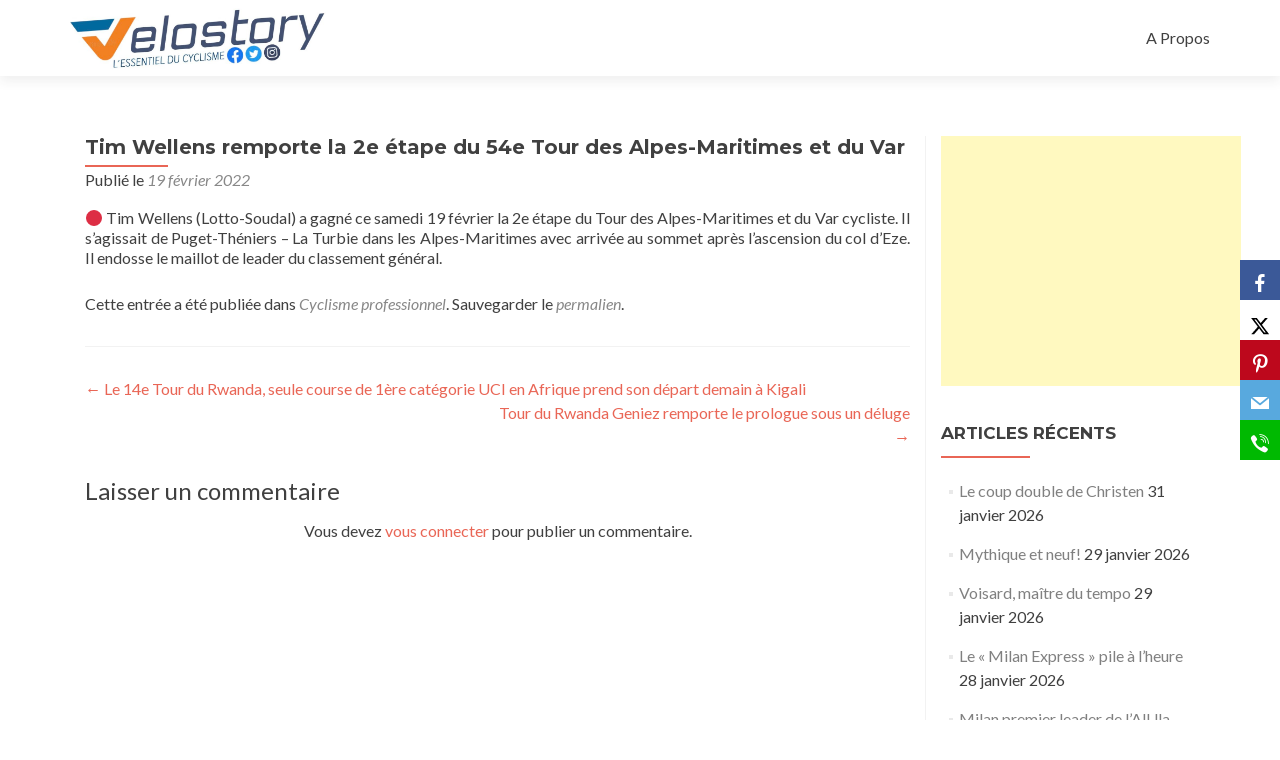

--- FILE ---
content_type: text/html; charset=utf-8
request_url: https://www.google.com/recaptcha/api2/aframe
body_size: 265
content:
<!DOCTYPE HTML><html><head><meta http-equiv="content-type" content="text/html; charset=UTF-8"></head><body><script nonce="EccW6CyhwIqT598KhSX99Q">/** Anti-fraud and anti-abuse applications only. See google.com/recaptcha */ try{var clients={'sodar':'https://pagead2.googlesyndication.com/pagead/sodar?'};window.addEventListener("message",function(a){try{if(a.source===window.parent){var b=JSON.parse(a.data);var c=clients[b['id']];if(c){var d=document.createElement('img');d.src=c+b['params']+'&rc='+(localStorage.getItem("rc::a")?sessionStorage.getItem("rc::b"):"");window.document.body.appendChild(d);sessionStorage.setItem("rc::e",parseInt(sessionStorage.getItem("rc::e")||0)+1);localStorage.setItem("rc::h",'1769910359916');}}}catch(b){}});window.parent.postMessage("_grecaptcha_ready", "*");}catch(b){}</script></body></html>